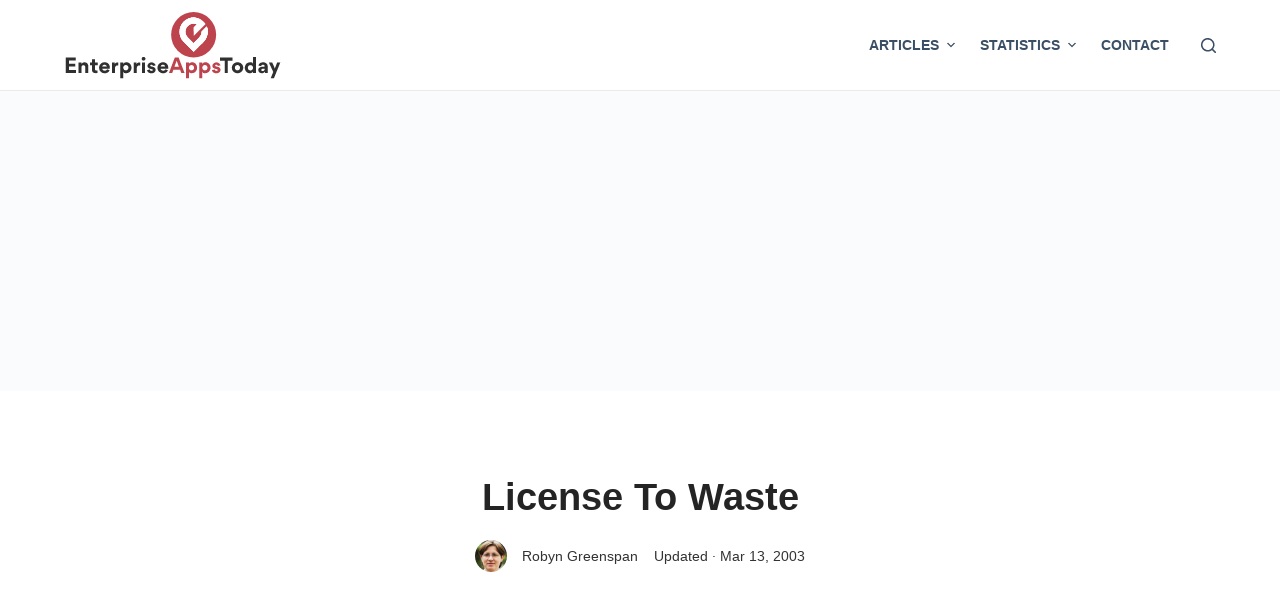

--- FILE ---
content_type: text/html; charset=utf-8
request_url: https://www.google.com/recaptcha/api2/aframe
body_size: 267
content:
<!DOCTYPE HTML><html><head><meta http-equiv="content-type" content="text/html; charset=UTF-8"></head><body><script nonce="H0abMTEISWrMFeguaUKD1Q">/** Anti-fraud and anti-abuse applications only. See google.com/recaptcha */ try{var clients={'sodar':'https://pagead2.googlesyndication.com/pagead/sodar?'};window.addEventListener("message",function(a){try{if(a.source===window.parent){var b=JSON.parse(a.data);var c=clients[b['id']];if(c){var d=document.createElement('img');d.src=c+b['params']+'&rc='+(localStorage.getItem("rc::a")?sessionStorage.getItem("rc::b"):"");window.document.body.appendChild(d);sessionStorage.setItem("rc::e",parseInt(sessionStorage.getItem("rc::e")||0)+1);localStorage.setItem("rc::h",'1769338812765');}}}catch(b){}});window.parent.postMessage("_grecaptcha_ready", "*");}catch(b){}</script></body></html>